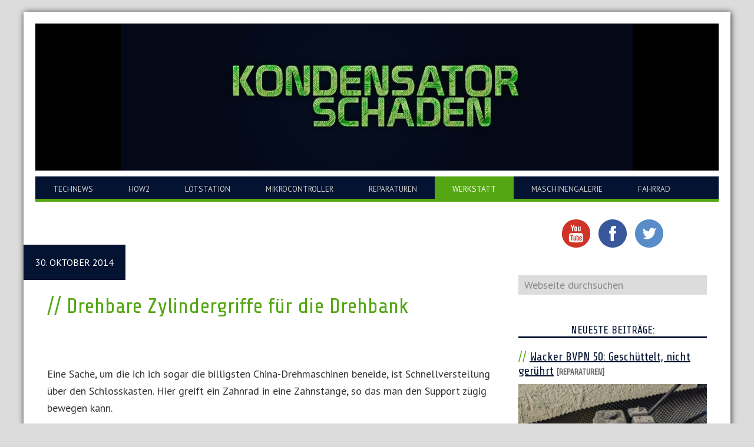

--- FILE ---
content_type: text/html; charset=UTF-8
request_url: https://www.kondensatorschaden.de/2014/10/30/drehbare-zylindergriffe-fuer-die-drehbank/
body_size: 12992
content:
<!DOCTYPE html>
<html lang="de">
<head >
<meta charset="UTF-8" />
<meta name="viewport" content="width=device-width, initial-scale=1" />
<title>Drehbare Zylindergriffe für die Drehbank</title>
<meta name='robots' content='max-image-preview:large' />
<link rel='dns-prefetch' href='//cdn.jsdelivr.net' />

<link rel="alternate" type="application/rss+xml" title="Kondensatorschaden &raquo; Feed" href="https://www.kondensatorschaden.de/feed/" />
<link rel="alternate" type="application/rss+xml" title="Kondensatorschaden &raquo; Kommentar-Feed" href="https://www.kondensatorschaden.de/comments/feed/" />
<link rel="alternate" title="oEmbed (JSON)" type="application/json+oembed" href="https://www.kondensatorschaden.de/wp-json/oembed/1.0/embed?url=https%3A%2F%2Fwww.kondensatorschaden.de%2F2014%2F10%2F30%2Fdrehbare-zylindergriffe-fuer-die-drehbank%2F" />
<link rel="alternate" title="oEmbed (XML)" type="text/xml+oembed" href="https://www.kondensatorschaden.de/wp-json/oembed/1.0/embed?url=https%3A%2F%2Fwww.kondensatorschaden.de%2F2014%2F10%2F30%2Fdrehbare-zylindergriffe-fuer-die-drehbank%2F&#038;format=xml" />
<link rel="canonical" href="https://www.kondensatorschaden.de/2014/10/30/drehbare-zylindergriffe-fuer-die-drehbank/" />
<style id='wp-img-auto-sizes-contain-inline-css' type='text/css'>
img:is([sizes=auto i],[sizes^="auto," i]){contain-intrinsic-size:3000px 1500px}
/*# sourceURL=wp-img-auto-sizes-contain-inline-css */
</style>
<link rel='stylesheet' id='genesis-sample-theme-css' href='https://www.kondensatorschaden.de/wp-content/themes/kondensatorschaden/style.css?ver=2.2.2' type='text/css' media='all' />
<style id='wp-emoji-styles-inline-css' type='text/css'>

	img.wp-smiley, img.emoji {
		display: inline !important;
		border: none !important;
		box-shadow: none !important;
		height: 1em !important;
		width: 1em !important;
		margin: 0 0.07em !important;
		vertical-align: -0.1em !important;
		background: none !important;
		padding: 0 !important;
	}
/*# sourceURL=wp-emoji-styles-inline-css */
</style>
<style id='wp-block-library-inline-css' type='text/css'>
:root{--wp-block-synced-color:#7a00df;--wp-block-synced-color--rgb:122,0,223;--wp-bound-block-color:var(--wp-block-synced-color);--wp-editor-canvas-background:#ddd;--wp-admin-theme-color:#007cba;--wp-admin-theme-color--rgb:0,124,186;--wp-admin-theme-color-darker-10:#006ba1;--wp-admin-theme-color-darker-10--rgb:0,107,160.5;--wp-admin-theme-color-darker-20:#005a87;--wp-admin-theme-color-darker-20--rgb:0,90,135;--wp-admin-border-width-focus:2px}@media (min-resolution:192dpi){:root{--wp-admin-border-width-focus:1.5px}}.wp-element-button{cursor:pointer}:root .has-very-light-gray-background-color{background-color:#eee}:root .has-very-dark-gray-background-color{background-color:#313131}:root .has-very-light-gray-color{color:#eee}:root .has-very-dark-gray-color{color:#313131}:root .has-vivid-green-cyan-to-vivid-cyan-blue-gradient-background{background:linear-gradient(135deg,#00d084,#0693e3)}:root .has-purple-crush-gradient-background{background:linear-gradient(135deg,#34e2e4,#4721fb 50%,#ab1dfe)}:root .has-hazy-dawn-gradient-background{background:linear-gradient(135deg,#faaca8,#dad0ec)}:root .has-subdued-olive-gradient-background{background:linear-gradient(135deg,#fafae1,#67a671)}:root .has-atomic-cream-gradient-background{background:linear-gradient(135deg,#fdd79a,#004a59)}:root .has-nightshade-gradient-background{background:linear-gradient(135deg,#330968,#31cdcf)}:root .has-midnight-gradient-background{background:linear-gradient(135deg,#020381,#2874fc)}:root{--wp--preset--font-size--normal:16px;--wp--preset--font-size--huge:42px}.has-regular-font-size{font-size:1em}.has-larger-font-size{font-size:2.625em}.has-normal-font-size{font-size:var(--wp--preset--font-size--normal)}.has-huge-font-size{font-size:var(--wp--preset--font-size--huge)}.has-text-align-center{text-align:center}.has-text-align-left{text-align:left}.has-text-align-right{text-align:right}.has-fit-text{white-space:nowrap!important}#end-resizable-editor-section{display:none}.aligncenter{clear:both}.items-justified-left{justify-content:flex-start}.items-justified-center{justify-content:center}.items-justified-right{justify-content:flex-end}.items-justified-space-between{justify-content:space-between}.screen-reader-text{border:0;clip-path:inset(50%);height:1px;margin:-1px;overflow:hidden;padding:0;position:absolute;width:1px;word-wrap:normal!important}.screen-reader-text:focus{background-color:#ddd;clip-path:none;color:#444;display:block;font-size:1em;height:auto;left:5px;line-height:normal;padding:15px 23px 14px;text-decoration:none;top:5px;width:auto;z-index:100000}html :where(.has-border-color){border-style:solid}html :where([style*=border-top-color]){border-top-style:solid}html :where([style*=border-right-color]){border-right-style:solid}html :where([style*=border-bottom-color]){border-bottom-style:solid}html :where([style*=border-left-color]){border-left-style:solid}html :where([style*=border-width]){border-style:solid}html :where([style*=border-top-width]){border-top-style:solid}html :where([style*=border-right-width]){border-right-style:solid}html :where([style*=border-bottom-width]){border-bottom-style:solid}html :where([style*=border-left-width]){border-left-style:solid}html :where(img[class*=wp-image-]){height:auto;max-width:100%}:where(figure){margin:0 0 1em}html :where(.is-position-sticky){--wp-admin--admin-bar--position-offset:var(--wp-admin--admin-bar--height,0px)}@media screen and (max-width:600px){html :where(.is-position-sticky){--wp-admin--admin-bar--position-offset:0px}}

/*# sourceURL=wp-block-library-inline-css */
</style><style id='global-styles-inline-css' type='text/css'>
:root{--wp--preset--aspect-ratio--square: 1;--wp--preset--aspect-ratio--4-3: 4/3;--wp--preset--aspect-ratio--3-4: 3/4;--wp--preset--aspect-ratio--3-2: 3/2;--wp--preset--aspect-ratio--2-3: 2/3;--wp--preset--aspect-ratio--16-9: 16/9;--wp--preset--aspect-ratio--9-16: 9/16;--wp--preset--color--black: #000000;--wp--preset--color--cyan-bluish-gray: #abb8c3;--wp--preset--color--white: #ffffff;--wp--preset--color--pale-pink: #f78da7;--wp--preset--color--vivid-red: #cf2e2e;--wp--preset--color--luminous-vivid-orange: #ff6900;--wp--preset--color--luminous-vivid-amber: #fcb900;--wp--preset--color--light-green-cyan: #7bdcb5;--wp--preset--color--vivid-green-cyan: #00d084;--wp--preset--color--pale-cyan-blue: #8ed1fc;--wp--preset--color--vivid-cyan-blue: #0693e3;--wp--preset--color--vivid-purple: #9b51e0;--wp--preset--gradient--vivid-cyan-blue-to-vivid-purple: linear-gradient(135deg,rgb(6,147,227) 0%,rgb(155,81,224) 100%);--wp--preset--gradient--light-green-cyan-to-vivid-green-cyan: linear-gradient(135deg,rgb(122,220,180) 0%,rgb(0,208,130) 100%);--wp--preset--gradient--luminous-vivid-amber-to-luminous-vivid-orange: linear-gradient(135deg,rgb(252,185,0) 0%,rgb(255,105,0) 100%);--wp--preset--gradient--luminous-vivid-orange-to-vivid-red: linear-gradient(135deg,rgb(255,105,0) 0%,rgb(207,46,46) 100%);--wp--preset--gradient--very-light-gray-to-cyan-bluish-gray: linear-gradient(135deg,rgb(238,238,238) 0%,rgb(169,184,195) 100%);--wp--preset--gradient--cool-to-warm-spectrum: linear-gradient(135deg,rgb(74,234,220) 0%,rgb(151,120,209) 20%,rgb(207,42,186) 40%,rgb(238,44,130) 60%,rgb(251,105,98) 80%,rgb(254,248,76) 100%);--wp--preset--gradient--blush-light-purple: linear-gradient(135deg,rgb(255,206,236) 0%,rgb(152,150,240) 100%);--wp--preset--gradient--blush-bordeaux: linear-gradient(135deg,rgb(254,205,165) 0%,rgb(254,45,45) 50%,rgb(107,0,62) 100%);--wp--preset--gradient--luminous-dusk: linear-gradient(135deg,rgb(255,203,112) 0%,rgb(199,81,192) 50%,rgb(65,88,208) 100%);--wp--preset--gradient--pale-ocean: linear-gradient(135deg,rgb(255,245,203) 0%,rgb(182,227,212) 50%,rgb(51,167,181) 100%);--wp--preset--gradient--electric-grass: linear-gradient(135deg,rgb(202,248,128) 0%,rgb(113,206,126) 100%);--wp--preset--gradient--midnight: linear-gradient(135deg,rgb(2,3,129) 0%,rgb(40,116,252) 100%);--wp--preset--font-size--small: 13px;--wp--preset--font-size--medium: 20px;--wp--preset--font-size--large: 36px;--wp--preset--font-size--x-large: 42px;--wp--preset--spacing--20: 0.44rem;--wp--preset--spacing--30: 0.67rem;--wp--preset--spacing--40: 1rem;--wp--preset--spacing--50: 1.5rem;--wp--preset--spacing--60: 2.25rem;--wp--preset--spacing--70: 3.38rem;--wp--preset--spacing--80: 5.06rem;--wp--preset--shadow--natural: 6px 6px 9px rgba(0, 0, 0, 0.2);--wp--preset--shadow--deep: 12px 12px 50px rgba(0, 0, 0, 0.4);--wp--preset--shadow--sharp: 6px 6px 0px rgba(0, 0, 0, 0.2);--wp--preset--shadow--outlined: 6px 6px 0px -3px rgb(255, 255, 255), 6px 6px rgb(0, 0, 0);--wp--preset--shadow--crisp: 6px 6px 0px rgb(0, 0, 0);}:where(.is-layout-flex){gap: 0.5em;}:where(.is-layout-grid){gap: 0.5em;}body .is-layout-flex{display: flex;}.is-layout-flex{flex-wrap: wrap;align-items: center;}.is-layout-flex > :is(*, div){margin: 0;}body .is-layout-grid{display: grid;}.is-layout-grid > :is(*, div){margin: 0;}:where(.wp-block-columns.is-layout-flex){gap: 2em;}:where(.wp-block-columns.is-layout-grid){gap: 2em;}:where(.wp-block-post-template.is-layout-flex){gap: 1.25em;}:where(.wp-block-post-template.is-layout-grid){gap: 1.25em;}.has-black-color{color: var(--wp--preset--color--black) !important;}.has-cyan-bluish-gray-color{color: var(--wp--preset--color--cyan-bluish-gray) !important;}.has-white-color{color: var(--wp--preset--color--white) !important;}.has-pale-pink-color{color: var(--wp--preset--color--pale-pink) !important;}.has-vivid-red-color{color: var(--wp--preset--color--vivid-red) !important;}.has-luminous-vivid-orange-color{color: var(--wp--preset--color--luminous-vivid-orange) !important;}.has-luminous-vivid-amber-color{color: var(--wp--preset--color--luminous-vivid-amber) !important;}.has-light-green-cyan-color{color: var(--wp--preset--color--light-green-cyan) !important;}.has-vivid-green-cyan-color{color: var(--wp--preset--color--vivid-green-cyan) !important;}.has-pale-cyan-blue-color{color: var(--wp--preset--color--pale-cyan-blue) !important;}.has-vivid-cyan-blue-color{color: var(--wp--preset--color--vivid-cyan-blue) !important;}.has-vivid-purple-color{color: var(--wp--preset--color--vivid-purple) !important;}.has-black-background-color{background-color: var(--wp--preset--color--black) !important;}.has-cyan-bluish-gray-background-color{background-color: var(--wp--preset--color--cyan-bluish-gray) !important;}.has-white-background-color{background-color: var(--wp--preset--color--white) !important;}.has-pale-pink-background-color{background-color: var(--wp--preset--color--pale-pink) !important;}.has-vivid-red-background-color{background-color: var(--wp--preset--color--vivid-red) !important;}.has-luminous-vivid-orange-background-color{background-color: var(--wp--preset--color--luminous-vivid-orange) !important;}.has-luminous-vivid-amber-background-color{background-color: var(--wp--preset--color--luminous-vivid-amber) !important;}.has-light-green-cyan-background-color{background-color: var(--wp--preset--color--light-green-cyan) !important;}.has-vivid-green-cyan-background-color{background-color: var(--wp--preset--color--vivid-green-cyan) !important;}.has-pale-cyan-blue-background-color{background-color: var(--wp--preset--color--pale-cyan-blue) !important;}.has-vivid-cyan-blue-background-color{background-color: var(--wp--preset--color--vivid-cyan-blue) !important;}.has-vivid-purple-background-color{background-color: var(--wp--preset--color--vivid-purple) !important;}.has-black-border-color{border-color: var(--wp--preset--color--black) !important;}.has-cyan-bluish-gray-border-color{border-color: var(--wp--preset--color--cyan-bluish-gray) !important;}.has-white-border-color{border-color: var(--wp--preset--color--white) !important;}.has-pale-pink-border-color{border-color: var(--wp--preset--color--pale-pink) !important;}.has-vivid-red-border-color{border-color: var(--wp--preset--color--vivid-red) !important;}.has-luminous-vivid-orange-border-color{border-color: var(--wp--preset--color--luminous-vivid-orange) !important;}.has-luminous-vivid-amber-border-color{border-color: var(--wp--preset--color--luminous-vivid-amber) !important;}.has-light-green-cyan-border-color{border-color: var(--wp--preset--color--light-green-cyan) !important;}.has-vivid-green-cyan-border-color{border-color: var(--wp--preset--color--vivid-green-cyan) !important;}.has-pale-cyan-blue-border-color{border-color: var(--wp--preset--color--pale-cyan-blue) !important;}.has-vivid-cyan-blue-border-color{border-color: var(--wp--preset--color--vivid-cyan-blue) !important;}.has-vivid-purple-border-color{border-color: var(--wp--preset--color--vivid-purple) !important;}.has-vivid-cyan-blue-to-vivid-purple-gradient-background{background: var(--wp--preset--gradient--vivid-cyan-blue-to-vivid-purple) !important;}.has-light-green-cyan-to-vivid-green-cyan-gradient-background{background: var(--wp--preset--gradient--light-green-cyan-to-vivid-green-cyan) !important;}.has-luminous-vivid-amber-to-luminous-vivid-orange-gradient-background{background: var(--wp--preset--gradient--luminous-vivid-amber-to-luminous-vivid-orange) !important;}.has-luminous-vivid-orange-to-vivid-red-gradient-background{background: var(--wp--preset--gradient--luminous-vivid-orange-to-vivid-red) !important;}.has-very-light-gray-to-cyan-bluish-gray-gradient-background{background: var(--wp--preset--gradient--very-light-gray-to-cyan-bluish-gray) !important;}.has-cool-to-warm-spectrum-gradient-background{background: var(--wp--preset--gradient--cool-to-warm-spectrum) !important;}.has-blush-light-purple-gradient-background{background: var(--wp--preset--gradient--blush-light-purple) !important;}.has-blush-bordeaux-gradient-background{background: var(--wp--preset--gradient--blush-bordeaux) !important;}.has-luminous-dusk-gradient-background{background: var(--wp--preset--gradient--luminous-dusk) !important;}.has-pale-ocean-gradient-background{background: var(--wp--preset--gradient--pale-ocean) !important;}.has-electric-grass-gradient-background{background: var(--wp--preset--gradient--electric-grass) !important;}.has-midnight-gradient-background{background: var(--wp--preset--gradient--midnight) !important;}.has-small-font-size{font-size: var(--wp--preset--font-size--small) !important;}.has-medium-font-size{font-size: var(--wp--preset--font-size--medium) !important;}.has-large-font-size{font-size: var(--wp--preset--font-size--large) !important;}.has-x-large-font-size{font-size: var(--wp--preset--font-size--x-large) !important;}
/*# sourceURL=global-styles-inline-css */
</style>

<style id='classic-theme-styles-inline-css' type='text/css'>
/*! This file is auto-generated */
.wp-block-button__link{color:#fff;background-color:#32373c;border-radius:9999px;box-shadow:none;text-decoration:none;padding:calc(.667em + 2px) calc(1.333em + 2px);font-size:1.125em}.wp-block-file__button{background:#32373c;color:#fff;text-decoration:none}
/*# sourceURL=/wp-includes/css/classic-themes.min.css */
</style>
<link rel='stylesheet' id='asa2-css' href='https://www.kondensatorschaden.de/wp-content/plugins/amazon-simple-affiliate/files/css/asa2.min.css?ver=1.15.0' type='text/css' media='all' />
<link rel='stylesheet' id='contact-form-7-css' href='https://www.kondensatorschaden.de/wp-content/plugins/contact-form-7/includes/css/styles.css?ver=6.1.4' type='text/css' media='all' />
<link rel='stylesheet' id='google-fonts-css' href='//www.kondensatorschaden.de/wp-content/uploads/omgf/google-fonts/google-fonts.css?ver=1761731519' type='text/css' media='all' />
<link rel='stylesheet' id='fancybox-css' href='https://www.kondensatorschaden.de/wp-content/plugins/easy-fancybox/fancybox/1.5.4/jquery.fancybox.min.css?ver=6.9' type='text/css' media='screen' />
<script type="text/javascript" src="https://www.kondensatorschaden.de/wp-includes/js/jquery/jquery.min.js?ver=3.7.1" id="jquery-core-js"></script>
<script type="text/javascript" src="https://www.kondensatorschaden.de/wp-includes/js/jquery/jquery-migrate.min.js?ver=3.4.1" id="jquery-migrate-js"></script>
<script type="text/javascript" id="jquery-js-after">
/* <![CDATA[ */
jQuery(document).ready(function() {
	jQuery(".c202485339790d0560e60f43cf174f96").click(function() {
		jQuery.post(
			"https://www.kondensatorschaden.de/wp-admin/admin-ajax.php", {
				"action": "quick_adsense_onpost_ad_click",
				"quick_adsense_onpost_ad_index": jQuery(this).attr("data-index"),
				"quick_adsense_nonce": "96165d27a7",
			}, function(response) { }
		);
	});
});

//# sourceURL=jquery-js-after
/* ]]> */
</script>
<script type="text/javascript" src="https://www.kondensatorschaden.de/wp-content/themes/kondensatorschaden/js/responsive-menu.js?ver=1.0.0" id="minimum-responsive-menu-js"></script>
<link rel="https://api.w.org/" href="https://www.kondensatorschaden.de/wp-json/" /><link rel="alternate" title="JSON" type="application/json" href="https://www.kondensatorschaden.de/wp-json/wp/v2/posts/510" /><link rel="EditURI" type="application/rsd+xml" title="RSD" href="https://www.kondensatorschaden.de/xmlrpc.php?rsd" />
<link rel="icon" href="https://www.kondensatorschaden.de/wp-content/themes/kondensatorschaden/images/favicon.ico" />
<link rel="pingback" href="https://www.kondensatorschaden.de/xmlrpc.php" />
<script src="//ajax.googleapis.com/ajax/libs/jquery/1.10.2/jquery.min.js"></script><meta name="google-site-verification" content="VPG4n19f6wooH244Xi_PkElkLdaZrS1h-Gm431t2JbE" /><div id="fb-root"></div>
<script>(function(d, s, id) {
  var js, fjs = d.getElementsByTagName(s)[0];
  if (d.getElementById(id)) return;
  js = d.createElement(s); js.id = id;
  js.src = "//connect.facebook.net/de_DE/sdk.js#xfbml=1&version=v2.5&appId=302210203195326";
  fjs.parentNode.insertBefore(js, fjs);
}(document, 'script', 'facebook-jssdk'));</script>
</head>
<body class="wp-singular post-template-default single single-post postid-510 single-format-standard wp-theme-genesis wp-child-theme-kondensatorschaden header-full-width content-sidebar genesis-breadcrumbs-hidden genesis-footer-widgets-hidden websplash kondensatorschaden" itemscope itemtype="https://schema.org/WebPage"><div class="site-container"><ul class="genesis-skip-link"><li><a href="#genesis-nav-primary" class="screen-reader-shortcut"> Zur Hauptnavigation springen</a></li><li><a href="#genesis-content" class="screen-reader-shortcut"> Zum Inhalt springen</a></li><li><a href="#genesis-sidebar-primary" class="screen-reader-shortcut"> Zur Seitenspalte springen</a></li></ul><header class="site-header" itemscope itemtype="https://schema.org/WPHeader"><div class="wrap"><div class="title-area"><p class="site-title" itemprop="headline"><a href="https://www.kondensatorschaden.de/">Kondensatorschaden</a></p><p class="site-description" itemprop="description">Schrauben, basteln, reparieren</p></div></div></header><nav class="nav-primary" aria-label="Haupt" itemscope itemtype="https://schema.org/SiteNavigationElement" id="genesis-nav-primary"><div class="wrap"><ul id="menu-main" class="menu genesis-nav-menu menu-primary js-superfish"><li id="menu-item-2209" class="menu-item menu-item-type-taxonomy menu-item-object-category menu-item-2209"><a href="https://www.kondensatorschaden.de/category/technews/" itemprop="url"><span itemprop="name">TechNews</span></a></li>
<li id="menu-item-1501" class="menu-item menu-item-type-taxonomy menu-item-object-category menu-item-1501"><a href="https://www.kondensatorschaden.de/category/how2/" itemprop="url"><span itemprop="name">How2</span></a></li>
<li id="menu-item-10" class="menu-item menu-item-type-taxonomy menu-item-object-category menu-item-10"><a href="https://www.kondensatorschaden.de/category/loetstation/" itemprop="url"><span itemprop="name">Lötstation</span></a></li>
<li id="menu-item-883" class="menu-item menu-item-type-taxonomy menu-item-object-category menu-item-883"><a href="https://www.kondensatorschaden.de/category/%c2%b5c/" itemprop="url"><span itemprop="name">Mikrocontroller</span></a></li>
<li id="menu-item-884" class="menu-item menu-item-type-taxonomy menu-item-object-category menu-item-884"><a href="https://www.kondensatorschaden.de/category/reparatur/" itemprop="url"><span itemprop="name">Reparaturen</span></a></li>
<li id="menu-item-14" class="menu-item menu-item-type-taxonomy menu-item-object-category current-post-ancestor current-menu-parent current-post-parent menu-item-14"><a href="https://www.kondensatorschaden.de/category/werkstatt/" itemprop="url"><span itemprop="name">Werkstatt</span></a></li>
<li id="menu-item-11" class="menu-item menu-item-type-taxonomy menu-item-object-category menu-item-11"><a href="https://www.kondensatorschaden.de/category/maschinengalerie/" itemprop="url"><span itemprop="name">Maschinengalerie</span></a></li>
<li id="menu-item-9" class="menu-item menu-item-type-taxonomy menu-item-object-category menu-item-9"><a href="https://www.kondensatorschaden.de/category/fahrrad/" itemprop="url"><span itemprop="name">Fahrrad</span></a></li>
</ul></div></nav><div class="site-inner"><div class="content-sidebar-wrap"><main class="content" id="genesis-content"><article class="post-510 post type-post status-publish format-standard has-post-thumbnail category-werkstatt tag-drehbank tag-drehbank-reparatur tag-drehbank-ueberarbeitung tag-handgriff-drehbar tag-handgriff-drehbar-machen tag-handgriffe tag-hobbymat tag-hobbymat-md-65 tag-md65 entry" aria-label="Drehbare Zylindergriffe für die Drehbank" itemscope itemtype="https://schema.org/CreativeWork"><header class="entry-header"><p class="entry-meta"><time class="entry-time" itemprop="datePublished" datetime="2014-10-30T21:15:56+01:00">30. Oktober 2014</time><div class="clear"></div></p><h1 class="entry-title" itemprop="headline">Drehbare Zylindergriffe für die Drehbank</h1>
</header><div class="fb-like" data-href="https://www.kondensatorschaden.de/2014/10/30/drehbare-zylindergriffe-fuer-die-drehbank/" data-width="200" data-layout="button_count" data-action="like" data-show-faces="false" data-share="true"></div><div class="entry-content" itemprop="text"><p>Eine Sache, um die ich ich sogar die billigsten China-Drehmaschinen beneide, ist Schnellverstellung über den Schlosskasten. Hier greift ein Zahnrad in eine Zahnstange, so das man den Support zügig bewegen kann.</p>
<p>Meine Hobbymat MD65 hat diese Einrichtung nicht, man kurbel alles und immer über die Zug &amp; Leitspindel, was gleich mehrere Nachteile hat:</p>
<p>&#8211; bei großen Wegen (&gt;5cm) kurbelt man sich nen Wolf bei einer Steigung von 1,25mm&#8230;<br />
&#8211; habe ich den Schlitten für hohe Genauigkeit gut geklemmt. Entsprechend schwer kurbelt    es sich nun<br />
&#8211; die Leitspindelmutter verschleißt viel schneller, da unentbehrlich<br />
&#8211; auch wenn durch Rohre geschützt, fällt immer Dreck auf die Spindel auch wenn man sie   eigentlich gar nicht bräuchte<br />
Da in absehbarer Zeit noch eine Getriebereparatur ansteht, bei der es Zähnräder und Wellen zu bearbeiten gilt, hab ich mich endlich dazu aufraffen können, die Zylindergriffe durch drehbare zu ersetzen. Hier die Ausgangssituation: Gerade Zylindergriffe mit 9,5mm Durchmesser und einer Länge von 44mm:</p>
<p><a href="https://www.kondensatorschaden.de/wp-content/uploads/2015/11/4.jpg"><img fetchpriority="high" decoding="async" class="size-large wp-image-905 aligncenter" src="https://www.kondensatorschaden.de/wp-content/uploads/2015/11/4-1024x768.jpg" alt="4" width="1024" height="768" srcset="https://www.kondensatorschaden.de/wp-content/uploads/2015/11/4-1024x768.jpg 1024w, https://www.kondensatorschaden.de/wp-content/uploads/2015/11/4-300x225.jpg 300w, https://www.kondensatorschaden.de/wp-content/uploads/2015/11/4.jpg 1280w" sizes="(max-width: 1024px) 100vw, 1024px" /></a></p>
<p><strong><span id="more-510"></span></strong><br />
Ausgangsmaterial war wie so oft bester Bauernstahl aka St37 (S235) oder sowas in der Richtung, lag jedenfalls in der Schrottkiste.</p>
<p><a href="https://www.kondensatorschaden.de/wp-content/uploads/2014/10/Kurbel2.jpg"><img decoding="async" class="size-large wp-image-1417 aligncenter" src="https://www.kondensatorschaden.de/wp-content/uploads/2014/10/Kurbel2-1024x768.jpg" alt="Kurbel2" width="1024" height="768" srcset="https://www.kondensatorschaden.de/wp-content/uploads/2014/10/Kurbel2-1024x768.jpg 1024w, https://www.kondensatorschaden.de/wp-content/uploads/2014/10/Kurbel2-300x225.jpg 300w, https://www.kondensatorschaden.de/wp-content/uploads/2014/10/Kurbel2.jpg 1920w" sizes="(max-width: 1024px) 100vw, 1024px" /></a><a href="https://www.kondensatorschaden.de/wp-content/uploads/2014/10/1.jpg"><br />
</a><br />
Also aufgespannt und erstmal plangedreht, den Durchmesser wollte ich nicht groß verringern. Dann unter reichlich Öl ein 9,5er Loch rein- und durchgebohrt, DAS gab lange Fließspäne!</p>
<p>Dann den Feinsupport um zwei Teilstriche verdreht und einen Konus im vorderen Bereich aufgedreht. Ging dank feiner Zustellung sehr gut, und mit geringer Zustellung und viel Öl werden auch bei ST37 die Oberflächen ganz passabel.Als nächstes das ganze noch eine Runde lang mit Feile und Sandpapier aufpoliert, danach abgestochen und entsprechend angefast.</p>
<p><a href="https://www.kondensatorschaden.de/wp-content/uploads/2014/10/5.jpg"><br />
</a><a href="https://www.kondensatorschaden.de/wp-content/uploads/2014/10/Kurbel1.jpg"><img decoding="async" class="size-large wp-image-1416 aligncenter" src="https://www.kondensatorschaden.de/wp-content/uploads/2014/10/Kurbel1-1024x768.jpg" alt="Kurbel1" width="1024" height="768" srcset="https://www.kondensatorschaden.de/wp-content/uploads/2014/10/Kurbel1-1024x768.jpg 1024w, https://www.kondensatorschaden.de/wp-content/uploads/2014/10/Kurbel1-300x225.jpg 300w, https://www.kondensatorschaden.de/wp-content/uploads/2014/10/Kurbel1.jpg 1920w" sizes="(max-width: 1024px) 100vw, 1024px" /></a></p>
<p>Auf die alte, noch unbearbeitete Kurbel aufgeschoben kann sich der neue Griff durchaus sehen lassen.</p>
<p><a href="https://www.kondensatorschaden.de/wp-content/uploads/2014/10/Kurbel4.jpg"><img loading="lazy" decoding="async" class="size-large wp-image-1415 aligncenter" src="https://www.kondensatorschaden.de/wp-content/uploads/2014/10/Kurbel4-1024x768.jpg" alt="Kurbel4" width="1024" height="768" srcset="https://www.kondensatorschaden.de/wp-content/uploads/2014/10/Kurbel4-1024x768.jpg 1024w, https://www.kondensatorschaden.de/wp-content/uploads/2014/10/Kurbel4-300x225.jpg 300w, https://www.kondensatorschaden.de/wp-content/uploads/2014/10/Kurbel4.jpg 1920w" sizes="auto, (max-width: 1024px) 100vw, 1024px" /></a></p>
<p>Zu guter Letzt dann die Kurbeln aus den Händrädern geschraubt, und mit ner Schraube beim Drehen gekurbelt. Henne &#8211; Ein Problem mal wieder, ich brauch dringend ne zweite Drehbank 😀 Fertig montiert kann sich das Ergebnis wirklich sehen lassen und funktioniert echt gut. Hätte ich schon viel früher machen sollen. 🙂</p>
<!--<rdf:RDF xmlns:rdf="http://www.w3.org/1999/02/22-rdf-syntax-ns#"
			xmlns:dc="http://purl.org/dc/elements/1.1/"
			xmlns:trackback="http://madskills.com/public/xml/rss/module/trackback/">
		<rdf:Description rdf:about="https://www.kondensatorschaden.de/2014/10/30/drehbare-zylindergriffe-fuer-die-drehbank/"
    dc:identifier="https://www.kondensatorschaden.de/2014/10/30/drehbare-zylindergriffe-fuer-die-drehbank/"
    dc:title="Drehbare Zylindergriffe für die Drehbank"
    trackback:ping="https://www.kondensatorschaden.de/2014/10/30/drehbare-zylindergriffe-fuer-die-drehbank/trackback/" />
</rdf:RDF>-->
</div><div class="fb-like" data-href="https://www.kondensatorschaden.de/2014/10/30/drehbare-zylindergriffe-fuer-die-drehbank/" data-width="200" data-layout="button_count" data-action="like" data-show-faces="false" data-share="true"></div><footer class="entry-footer"><p class="entry-meta"><span class="entry-categories">Kategorie: <a href="https://www.kondensatorschaden.de/category/werkstatt/" rel="category tag">Werkstatt</a></span> <span class="entry-tags">Stichworte: <a href="https://www.kondensatorschaden.de/tag/drehbank/" rel="tag">Drehbank</a>, <a href="https://www.kondensatorschaden.de/tag/drehbank-reparatur/" rel="tag">drehbank reparatur</a>, <a href="https://www.kondensatorschaden.de/tag/drehbank-ueberarbeitung/" rel="tag">drehbank überarbeitung</a>, <a href="https://www.kondensatorschaden.de/tag/handgriff-drehbar/" rel="tag">handgriff drehbar</a>, <a href="https://www.kondensatorschaden.de/tag/handgriff-drehbar-machen/" rel="tag">handgriff drehbar machen</a>, <a href="https://www.kondensatorschaden.de/tag/handgriffe/" rel="tag">handgriffe</a>, <a href="https://www.kondensatorschaden.de/tag/hobbymat/" rel="tag">hobbymat</a>, <a href="https://www.kondensatorschaden.de/tag/hobbymat-md-65/" rel="tag">hobbymat md 65</a>, <a href="https://www.kondensatorschaden.de/tag/md65/" rel="tag">md65</a></span></p></footer></article></main><aside class="sidebar sidebar-primary widget-area" role="complementary" aria-label="Seitenspalte" itemscope itemtype="https://schema.org/WPSideBar" id="genesis-sidebar-primary"><h2 class="genesis-sidebar-title screen-reader-text">Seitenspalte</h2><section id="text-3" class="widget widget_text"><div class="widget-wrap">			<div class="textwidget"><div id="social_icons">
<a href="https://www.youtube.com/user/kondensatorschaden" target="_blank" class="youtube"></a>
<a href="https://www.facebook.com/kondensatorschaden" target="_blank" class="fb"></a>
<a href="https://twitter.com/ifbrokenifixit" target="_blank" class="twitter"></a>
</div>

</div>
		</div></section>
<section id="search-3" class="widget widget_search"><div class="widget-wrap"><form class="search-form" method="get" action="https://www.kondensatorschaden.de/" role="search" itemprop="potentialAction" itemscope itemtype="https://schema.org/SearchAction"><label class="search-form-label screen-reader-text" for="searchform-1">Webseite durchsuchen</label><input class="search-form-input" type="search" name="s" id="searchform-1" placeholder="Webseite durchsuchen" itemprop="query-input"><input class="search-form-submit" type="submit" value="Suche"><meta content="https://www.kondensatorschaden.de/?s={s}" itemprop="target"></form></div></section>
<section id="text-7" class="widget widget_text"><div class="widget-wrap"><h3 class="widgettitle widget-title">Neueste Beiträge:</h3>
			<div class="textwidget"><div id="latestposts" class="featured-content"><div class="entry cat_reparatur"><h4 class="entry-title"><a href="https://www.kondensatorschaden.de/2024/10/10/wacker-bvpn-50-geschuettelt-nicht-geruehrt/">Wacker BVPN 50: Geschüttelt, nicht gerührt</a> <span class="catname">[Reparaturen]</span></h4><a href="https://www.kondensatorschaden.de/2024/10/10/wacker-bvpn-50-geschuettelt-nicht-geruehrt/"><img width="300" height="225" src="https://www.kondensatorschaden.de/wp-content/uploads/2024/10/Wacker36-300x225.jpg" class="attachment-medium size-medium wp-post-image" alt="" decoding="async" loading="lazy" srcset="https://www.kondensatorschaden.de/wp-content/uploads/2024/10/Wacker36-300x225.jpg 300w, https://www.kondensatorschaden.de/wp-content/uploads/2024/10/Wacker36-1024x768.jpg 1024w, https://www.kondensatorschaden.de/wp-content/uploads/2024/10/Wacker36-768x576.jpg 768w, https://www.kondensatorschaden.de/wp-content/uploads/2024/10/Wacker36-30x23.jpg 30w, https://www.kondensatorschaden.de/wp-content/uploads/2024/10/Wacker36-75x56.jpg 75w, https://www.kondensatorschaden.de/wp-content/uploads/2024/10/Wacker36-110x83.jpg 110w, https://www.kondensatorschaden.de/wp-content/uploads/2024/10/Wacker36-160x120.jpg 160w, https://www.kondensatorschaden.de/wp-content/uploads/2024/10/Wacker36-500x375.jpg 500w, https://www.kondensatorschaden.de/wp-content/uploads/2024/10/Wacker36-50x38.jpg 50w, https://www.kondensatorschaden.de/wp-content/uploads/2024/10/Wacker36-100x75.jpg 100w, https://www.kondensatorschaden.de/wp-content/uploads/2024/10/Wacker36-200x150.jpg 200w, https://www.kondensatorschaden.de/wp-content/uploads/2024/10/Wacker36.jpg 1300w" sizes="auto, (max-width: 300px) 100vw, 300px" /></a></div><!--.latest--><div class="entry cat_allgemein"><h4 class="entry-title"><a href="https://www.kondensatorschaden.de/2023/09/18/neue-hebetechnik-braucht-das-land/">Neue Hebetechnik braucht das Land</a> <span class="catname">[Allgemein]</span></h4><a href="https://www.kondensatorschaden.de/2023/09/18/neue-hebetechnik-braucht-das-land/"><img width="225" height="300" src="https://www.kondensatorschaden.de/wp-content/uploads/2023/08/jh-ameise_0002-225x300.jpg" class="attachment-medium size-medium wp-post-image" alt="" decoding="async" loading="lazy" srcset="https://www.kondensatorschaden.de/wp-content/uploads/2023/08/jh-ameise_0002-225x300.jpg 225w, https://www.kondensatorschaden.de/wp-content/uploads/2023/08/jh-ameise_0002-768x1024.jpg 768w, https://www.kondensatorschaden.de/wp-content/uploads/2023/08/jh-ameise_0002-22x30.jpg 22w, https://www.kondensatorschaden.de/wp-content/uploads/2023/08/jh-ameise_0002-56x75.jpg 56w, https://www.kondensatorschaden.de/wp-content/uploads/2023/08/jh-ameise_0002-82x110.jpg 82w, https://www.kondensatorschaden.de/wp-content/uploads/2023/08/jh-ameise_0002-120x160.jpg 120w, https://www.kondensatorschaden.de/wp-content/uploads/2023/08/jh-ameise_0002-375x500.jpg 375w, https://www.kondensatorschaden.de/wp-content/uploads/2023/08/jh-ameise_0002-37x50.jpg 37w, https://www.kondensatorschaden.de/wp-content/uploads/2023/08/jh-ameise_0002-75x100.jpg 75w, https://www.kondensatorschaden.de/wp-content/uploads/2023/08/jh-ameise_0002-150x200.jpg 150w, https://www.kondensatorschaden.de/wp-content/uploads/2023/08/jh-ameise_0002-1152x1536.jpg 1152w, https://www.kondensatorschaden.de/wp-content/uploads/2023/08/jh-ameise_0002-1536x2048.jpg 1536w, https://www.kondensatorschaden.de/wp-content/uploads/2023/08/jh-ameise_0002-500x667.jpg 500w, https://www.kondensatorschaden.de/wp-content/uploads/2023/08/jh-ameise_0002-scaled.jpg 1920w" sizes="auto, (max-width: 225px) 100vw, 225px" /></a></div><!--.latest--><div class="entry cat_allgemein cat_reparatur"><h4 class="entry-title"><a href="https://www.kondensatorschaden.de/2022/06/24/durchgefaerbte-kunststoffe-aufbereiten/">Durchgefärbte Kunststoffe aufbereiten</a> <span class="catname">[Allgemein]</span> <span class="catname">[Reparaturen]</span></h4><a href="https://www.kondensatorschaden.de/2022/06/24/durchgefaerbte-kunststoffe-aufbereiten/"><img width="300" height="225" src="https://www.kondensatorschaden.de/wp-content/uploads/2022/06/Bedienflasche_web001-300x225.jpg" class="attachment-medium size-medium wp-post-image" alt="" decoding="async" loading="lazy" srcset="https://www.kondensatorschaden.de/wp-content/uploads/2022/06/Bedienflasche_web001-300x225.jpg 300w, https://www.kondensatorschaden.de/wp-content/uploads/2022/06/Bedienflasche_web001-1024x768.jpg 1024w, https://www.kondensatorschaden.de/wp-content/uploads/2022/06/Bedienflasche_web001-768x576.jpg 768w, https://www.kondensatorschaden.de/wp-content/uploads/2022/06/Bedienflasche_web001-30x23.jpg 30w, https://www.kondensatorschaden.de/wp-content/uploads/2022/06/Bedienflasche_web001-75x56.jpg 75w, https://www.kondensatorschaden.de/wp-content/uploads/2022/06/Bedienflasche_web001-110x83.jpg 110w, https://www.kondensatorschaden.de/wp-content/uploads/2022/06/Bedienflasche_web001-160x120.jpg 160w, https://www.kondensatorschaden.de/wp-content/uploads/2022/06/Bedienflasche_web001-500x375.jpg 500w, https://www.kondensatorschaden.de/wp-content/uploads/2022/06/Bedienflasche_web001-50x38.jpg 50w, https://www.kondensatorschaden.de/wp-content/uploads/2022/06/Bedienflasche_web001-100x75.jpg 100w, https://www.kondensatorschaden.de/wp-content/uploads/2022/06/Bedienflasche_web001-200x150.jpg 200w, https://www.kondensatorschaden.de/wp-content/uploads/2022/06/Bedienflasche_web001.jpg 1280w" sizes="auto, (max-width: 300px) 100vw, 300px" /></a></div><!--.latest--></div><!--#latestposts--></div>
		</div></section>
<section id="text-4" class="widget widget_text"><div class="widget-wrap">			<div class="textwidget"><div class="fb-page" data-href="https://www.facebook.com/kondensatorschaden" data-width="300" data-height="500" data-small-header="false" data-adapt-container-width="true" data-hide-cover="false" data-show-facepile="false" data-show-posts="true"><div class="fb-xfbml-parse-ignore"><blockquote cite="https://www.facebook.com/kondensatorschaden"><a href="https://www.facebook.com/kondensatorschaden">Kondensatorschaden</a></blockquote></div></div></div>
		</div></section>
</aside></div></div><footer class="site-footer" itemscope itemtype="https://schema.org/WPFooter"><div class="wrap"><div class="creds"><p>&copy; 2026 Kondensatorschaden &middot; <a href="/datenschutz" title="Datenschutz aufrufen">Datenschutz</a> &middot; <a href="/impressum" title="Impressum aufrufen">Impressum</a></p></div><p>Urheberrecht &#xA9;&nbsp;2026 · <a href="http://www.websplash-online.de">Kondensatorschaden</a> am <a href="https://www.studiopress.com/">Genesis Framework</a> · <a href="https://wordpress.org/">WordPress</a> · <a href="https://www.kondensatorschaden.de/wp-login.php">Anmelden</a></p></div></footer></div><script type="speculationrules">
{"prefetch":[{"source":"document","where":{"and":[{"href_matches":"/*"},{"not":{"href_matches":["/wp-*.php","/wp-admin/*","/wp-content/uploads/*","/wp-content/*","/wp-content/plugins/*","/wp-content/themes/kondensatorschaden/*","/wp-content/themes/genesis/*","/*\\?(.+)"]}},{"not":{"selector_matches":"a[rel~=\"nofollow\"]"}},{"not":{"selector_matches":".no-prefetch, .no-prefetch a"}}]},"eagerness":"conservative"}]}
</script>
<script>
(function(i,s,o,g,r,a,m){i['GoogleAnalyticsObject']=r;i[r]=i[r]||function(){
(i[r].q=i[r].q||[]).push(arguments)},i[r].l=1*new Date();a=s.createElement(o),
m=s.getElementsByTagName(o)[0];a.async=1;a.src=g;m.parentNode.insertBefore(a,m)
})(window,document,'script','//www.google-analytics.com/analytics.js','ga');

ga('create', 'UA-56558189-1', 'auto');
ga('set', 'anonymizeIp', true);
ga('send', 'pageview');

</script><script type="text/javascript">
$(function() {
  $('a[href*=#]:not([href=#])').click(function() {
    if (location.pathname.replace(/^\//,'') == this.pathname.replace(/^\//,'') && location.hostname == this.hostname) {
      var target = $(this.hash);
      target = target.length ? target : $('[name=' + this.hash.slice(1) +']');
      if (target.length) {
        $('html,body').animate({
          scrollTop: target.offset().top
        }, 500);
        return false;
      }
    }
  });
});</script>
<script type="text/javascript" src="https://www.kondensatorschaden.de/wp-includes/js/dist/hooks.min.js?ver=dd5603f07f9220ed27f1" id="wp-hooks-js"></script>
<script type="text/javascript" src="https://www.kondensatorschaden.de/wp-includes/js/dist/i18n.min.js?ver=c26c3dc7bed366793375" id="wp-i18n-js"></script>
<script type="text/javascript" id="wp-i18n-js-after">
/* <![CDATA[ */
wp.i18n.setLocaleData( { 'text direction\u0004ltr': [ 'ltr' ] } );
//# sourceURL=wp-i18n-js-after
/* ]]> */
</script>
<script type="text/javascript" src="https://www.kondensatorschaden.de/wp-content/plugins/contact-form-7/includes/swv/js/index.js?ver=6.1.4" id="swv-js"></script>
<script type="text/javascript" id="contact-form-7-js-translations">
/* <![CDATA[ */
( function( domain, translations ) {
	var localeData = translations.locale_data[ domain ] || translations.locale_data.messages;
	localeData[""].domain = domain;
	wp.i18n.setLocaleData( localeData, domain );
} )( "contact-form-7", {"translation-revision-date":"2025-10-26 03:28:49+0000","generator":"GlotPress\/4.0.3","domain":"messages","locale_data":{"messages":{"":{"domain":"messages","plural-forms":"nplurals=2; plural=n != 1;","lang":"de"},"This contact form is placed in the wrong place.":["Dieses Kontaktformular wurde an der falschen Stelle platziert."],"Error:":["Fehler:"]}},"comment":{"reference":"includes\/js\/index.js"}} );
//# sourceURL=contact-form-7-js-translations
/* ]]> */
</script>
<script type="text/javascript" id="contact-form-7-js-before">
/* <![CDATA[ */
var wpcf7 = {
    "api": {
        "root": "https:\/\/www.kondensatorschaden.de\/wp-json\/",
        "namespace": "contact-form-7\/v1"
    }
};
//# sourceURL=contact-form-7-js-before
/* ]]> */
</script>
<script type="text/javascript" src="https://www.kondensatorschaden.de/wp-content/plugins/contact-form-7/includes/js/index.js?ver=6.1.4" id="contact-form-7-js"></script>
<script type="text/javascript" src="https://www.kondensatorschaden.de/wp-includes/js/hoverIntent.min.js?ver=1.10.2" id="hoverIntent-js"></script>
<script type="text/javascript" src="https://www.kondensatorschaden.de/wp-content/themes/genesis/lib/js/menu/superfish.min.js?ver=1.7.10" id="superfish-js"></script>
<script type="text/javascript" src="https://www.kondensatorschaden.de/wp-content/themes/genesis/lib/js/menu/superfish.args.min.js?ver=3.6.1" id="superfish-args-js"></script>
<script type="text/javascript" src="https://www.kondensatorschaden.de/wp-content/themes/genesis/lib/js/skip-links.min.js?ver=3.6.1" id="skip-links-js"></script>
<script type="text/javascript" src="https://www.kondensatorschaden.de/wp-content/plugins/easy-fancybox/vendor/purify.min.js?ver=6.9" id="fancybox-purify-js"></script>
<script type="text/javascript" id="jquery-fancybox-js-extra">
/* <![CDATA[ */
var efb_i18n = {"close":"Close","next":"Next","prev":"Previous","startSlideshow":"Start slideshow","toggleSize":"Toggle size"};
//# sourceURL=jquery-fancybox-js-extra
/* ]]> */
</script>
<script type="text/javascript" src="https://www.kondensatorschaden.de/wp-content/plugins/easy-fancybox/fancybox/1.5.4/jquery.fancybox.min.js?ver=6.9" id="jquery-fancybox-js"></script>
<script type="text/javascript" id="jquery-fancybox-js-after">
/* <![CDATA[ */
var fb_timeout, fb_opts={'autoScale':true,'showCloseButton':true,'margin':20,'pixelRatio':'false','centerOnScroll':true,'enableEscapeButton':true,'overlayShow':true,'hideOnOverlayClick':true,'minViewportWidth':320,'minVpHeight':320,'disableCoreLightbox':'true','enableBlockControls':'true','fancybox_openBlockControls':'true' };
if(typeof easy_fancybox_handler==='undefined'){
var easy_fancybox_handler=function(){
jQuery([".nolightbox","a.wp-block-file__button","a.pin-it-button","a[href*='pinterest.com\/pin\/create']","a[href*='facebook.com\/share']","a[href*='twitter.com\/share']"].join(',')).addClass('nofancybox');
jQuery('a.fancybox-close').on('click',function(e){e.preventDefault();jQuery.fancybox.close()});
/* IMG */
						var unlinkedImageBlocks=jQuery(".wp-block-image > img:not(.nofancybox,figure.nofancybox>img)");
						unlinkedImageBlocks.wrap(function() {
							var href = jQuery( this ).attr( "src" );
							return "<a href='" + href + "'></a>";
						});
var fb_IMG_select=jQuery('a[href*=".jpg" i]:not(.nofancybox,li.nofancybox>a,figure.nofancybox>a),area[href*=".jpg" i]:not(.nofancybox),a[href*=".jpeg" i]:not(.nofancybox,li.nofancybox>a,figure.nofancybox>a),area[href*=".jpeg" i]:not(.nofancybox),a[href*=".png" i]:not(.nofancybox,li.nofancybox>a,figure.nofancybox>a),area[href*=".png" i]:not(.nofancybox)');
fb_IMG_select.addClass('fancybox image');
var fb_IMG_sections=jQuery('.gallery,.wp-block-gallery,.tiled-gallery,.wp-block-jetpack-tiled-gallery,.ngg-galleryoverview,.ngg-imagebrowser,.nextgen_pro_blog_gallery,.nextgen_pro_film,.nextgen_pro_horizontal_filmstrip,.ngg-pro-masonry-wrapper,.ngg-pro-mosaic-container,.nextgen_pro_sidescroll,.nextgen_pro_slideshow,.nextgen_pro_thumbnail_grid,.tiled-gallery');
fb_IMG_sections.each(function(){jQuery(this).find(fb_IMG_select).attr('rel','gallery-'+fb_IMG_sections.index(this));});
jQuery('a.fancybox,area.fancybox,.fancybox>a').each(function(){jQuery(this).fancybox(jQuery.extend(true,{},fb_opts,{'transition':'elastic','transitionIn':'elastic','easingIn':'easeOutBack','transitionOut':'elastic','easingOut':'easeInBack','opacity':false,'hideOnContentClick':false,'titleShow':false,'titlePosition':'over','titleFromAlt':true,'showNavArrows':true,'enableKeyboardNav':true,'cyclic':false,'mouseWheel':'true'}))});
};};
jQuery(easy_fancybox_handler);jQuery(document).on('post-load',easy_fancybox_handler);

//# sourceURL=jquery-fancybox-js-after
/* ]]> */
</script>
<script type="text/javascript" src="https://www.kondensatorschaden.de/wp-content/plugins/easy-fancybox/vendor/jquery.easing.min.js?ver=1.4.1" id="jquery-easing-js"></script>
<script type="text/javascript" src="https://www.kondensatorschaden.de/wp-content/plugins/easy-fancybox/vendor/jquery.mousewheel.min.js?ver=3.1.13" id="jquery-mousewheel-js"></script>
<script type="text/javascript" id="wp_slimstat-js-extra">
/* <![CDATA[ */
var SlimStatParams = {"transport":"ajax","ajaxurl_rest":"https://www.kondensatorschaden.de/wp-json/slimstat/v1/hit","ajaxurl_ajax":"https://www.kondensatorschaden.de/wp-admin/admin-ajax.php","ajaxurl_adblock":"https://www.kondensatorschaden.de/request/a957bdc4dd79bb39efada6b7d4160d8e/","ajaxurl":"https://www.kondensatorschaden.de/wp-admin/admin-ajax.php","baseurl":"/","dnt":"noslimstat,ab-item","ci":"[base64].6375088781d8a78398e03a20754520fd","wp_rest_nonce":"230ba70e3c"};
//# sourceURL=wp_slimstat-js-extra
/* ]]> */
</script>
<script defer type="text/javascript" src="https://cdn.jsdelivr.net/wp/wp-slimstat/tags/5.3.2/wp-slimstat.min.js" id="wp_slimstat-js"></script>
<script id="wp-emoji-settings" type="application/json">
{"baseUrl":"https://s.w.org/images/core/emoji/17.0.2/72x72/","ext":".png","svgUrl":"https://s.w.org/images/core/emoji/17.0.2/svg/","svgExt":".svg","source":{"concatemoji":"https://www.kondensatorschaden.de/wp-includes/js/wp-emoji-release.min.js?ver=6.9"}}
</script>
<script type="module">
/* <![CDATA[ */
/*! This file is auto-generated */
const a=JSON.parse(document.getElementById("wp-emoji-settings").textContent),o=(window._wpemojiSettings=a,"wpEmojiSettingsSupports"),s=["flag","emoji"];function i(e){try{var t={supportTests:e,timestamp:(new Date).valueOf()};sessionStorage.setItem(o,JSON.stringify(t))}catch(e){}}function c(e,t,n){e.clearRect(0,0,e.canvas.width,e.canvas.height),e.fillText(t,0,0);t=new Uint32Array(e.getImageData(0,0,e.canvas.width,e.canvas.height).data);e.clearRect(0,0,e.canvas.width,e.canvas.height),e.fillText(n,0,0);const a=new Uint32Array(e.getImageData(0,0,e.canvas.width,e.canvas.height).data);return t.every((e,t)=>e===a[t])}function p(e,t){e.clearRect(0,0,e.canvas.width,e.canvas.height),e.fillText(t,0,0);var n=e.getImageData(16,16,1,1);for(let e=0;e<n.data.length;e++)if(0!==n.data[e])return!1;return!0}function u(e,t,n,a){switch(t){case"flag":return n(e,"\ud83c\udff3\ufe0f\u200d\u26a7\ufe0f","\ud83c\udff3\ufe0f\u200b\u26a7\ufe0f")?!1:!n(e,"\ud83c\udde8\ud83c\uddf6","\ud83c\udde8\u200b\ud83c\uddf6")&&!n(e,"\ud83c\udff4\udb40\udc67\udb40\udc62\udb40\udc65\udb40\udc6e\udb40\udc67\udb40\udc7f","\ud83c\udff4\u200b\udb40\udc67\u200b\udb40\udc62\u200b\udb40\udc65\u200b\udb40\udc6e\u200b\udb40\udc67\u200b\udb40\udc7f");case"emoji":return!a(e,"\ud83e\u1fac8")}return!1}function f(e,t,n,a){let r;const o=(r="undefined"!=typeof WorkerGlobalScope&&self instanceof WorkerGlobalScope?new OffscreenCanvas(300,150):document.createElement("canvas")).getContext("2d",{willReadFrequently:!0}),s=(o.textBaseline="top",o.font="600 32px Arial",{});return e.forEach(e=>{s[e]=t(o,e,n,a)}),s}function r(e){var t=document.createElement("script");t.src=e,t.defer=!0,document.head.appendChild(t)}a.supports={everything:!0,everythingExceptFlag:!0},new Promise(t=>{let n=function(){try{var e=JSON.parse(sessionStorage.getItem(o));if("object"==typeof e&&"number"==typeof e.timestamp&&(new Date).valueOf()<e.timestamp+604800&&"object"==typeof e.supportTests)return e.supportTests}catch(e){}return null}();if(!n){if("undefined"!=typeof Worker&&"undefined"!=typeof OffscreenCanvas&&"undefined"!=typeof URL&&URL.createObjectURL&&"undefined"!=typeof Blob)try{var e="postMessage("+f.toString()+"("+[JSON.stringify(s),u.toString(),c.toString(),p.toString()].join(",")+"));",a=new Blob([e],{type:"text/javascript"});const r=new Worker(URL.createObjectURL(a),{name:"wpTestEmojiSupports"});return void(r.onmessage=e=>{i(n=e.data),r.terminate(),t(n)})}catch(e){}i(n=f(s,u,c,p))}t(n)}).then(e=>{for(const n in e)a.supports[n]=e[n],a.supports.everything=a.supports.everything&&a.supports[n],"flag"!==n&&(a.supports.everythingExceptFlag=a.supports.everythingExceptFlag&&a.supports[n]);var t;a.supports.everythingExceptFlag=a.supports.everythingExceptFlag&&!a.supports.flag,a.supports.everything||((t=a.source||{}).concatemoji?r(t.concatemoji):t.wpemoji&&t.twemoji&&(r(t.twemoji),r(t.wpemoji)))});
//# sourceURL=https://www.kondensatorschaden.de/wp-includes/js/wp-emoji-loader.min.js
/* ]]> */
</script>
<img src="https://vg07.met.vgwort.de/na/04b6e4130f1d45599cf89533674acad1" width="1" height="1" alt="" class="wpvgw-marker-image" loading="eager" data-no-lazy="1" referrerpolicy="no-referrer-when-downgrade" style="display:none;" /></body></html>


--- FILE ---
content_type: text/html; charset=UTF-8
request_url: https://www.kondensatorschaden.de/wp-admin/admin-ajax.php
body_size: 217
content:
940674.21b4e462e5835d996e8a19343808a597